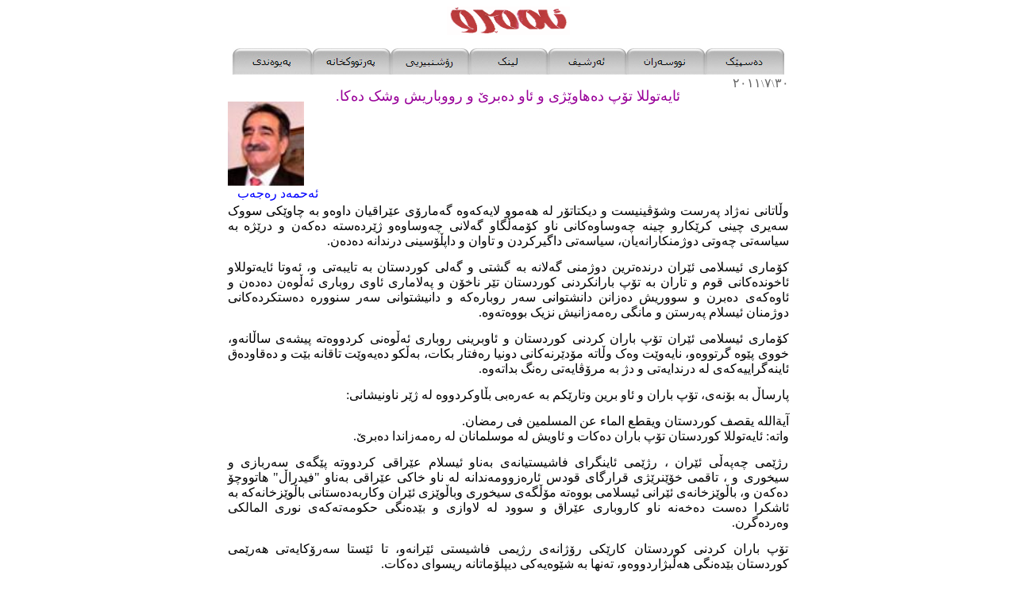

--- FILE ---
content_type: text/html
request_url: https://www.emrro.com/ayetulatop.htm
body_size: 7256
content:
<html>

<head>
<meta http-equiv="Content-Type" content="text/html; charset=windows-1252">
<title>ayetulatop</title>
<meta name="GENERATOR" content="Microsoft FrontPage 6.0">
<meta name="ProgId" content="FrontPage.Editor.Document">
<script language="JavaScript">
<!--
function FP_swapImg() {//v1.0
 var doc=document,args=arguments,elm,n; doc.$imgSwaps=new Array(); for(n=2; n<args.length;
 n+=2) { elm=FP_getObjectByID(args[n]); if(elm) { doc.$imgSwaps[doc.$imgSwaps.length]=elm;
 elm.$src=elm.src; elm.src=args[n+1]; } }
}

function FP_preloadImgs() {//v1.0
 var d=document,a=arguments; if(!d.FP_imgs) d.FP_imgs=new Array();
 for(var i=0; i<a.length; i++) { d.FP_imgs[i]=new Image; d.FP_imgs[i].src=a[i]; }
}

function FP_getObjectByID(id,o) {//v1.0
 var c,el,els,f,m,n; if(!o)o=document; if(o.getElementById) el=o.getElementById(id);
 else if(o.layers) c=o.layers; else if(o.all) el=o.all[id]; if(el) return el;
 if(o.id==id || o.name==id) return o; if(o.childNodes) c=o.childNodes; if(c)
 for(n=0; n<c.length; n++) { el=FP_getObjectByID(id,c[n]); if(el) return el; }
 f=o.forms; if(f) for(n=0; n<f.length; n++) { els=f[n].elements;
 for(m=0; m<els.length; m++){ el=FP_getObjectByID(id,els[n]); if(el) return el; } }
 return null;
}
// -->
</script>
<meta name="Microsoft Theme" content="none, default">
<meta name="Microsoft Border" content="none, default">
</head>

<body onload="FP_preloadImgs(/*url*/'images/button6.jpg', /*url*/'images/button5.jpg', /*url*/'images/button98.jpg', /*url*/'images/button6F.jpg', /*url*/'images/button507.jpg', /*url*/'images/button506.jpg', /*url*/'images/button5E.jpg', /*url*/'images/button5D.jpg', /*url*/'images/button96.jpg', /*url*/'images/button95.jpg', /*url*/'images/button6D.jpg', /*url*/'images/button6C.jpg', /*url*/'images/button22.jpg', /*url*/'images/button21.jpg')" style="text-align: justify">

<p dir="ltr" align="center">
		<font face="Unikurd Jino">
		<img border="0" src="images/image555555.png" width="155" height="36" style="z-index: -1"></font></p>
<div align="center">
	<table border="0" width="56%" id="table45" style="border-collapse: collapse">
		<tr>
			<td align="center">
<p align="center">
<font face="Unikurd Jino">
<a href="contactus.htm">
<img border="0" id="img1" src="images/button4.jpg" height="33" width="100" alt="&#1662;&#1607;&#8204;&#1740;&#1608;&#1607;&#8204;&#1606;&#1583;&#1740;" fp-style="fp-btn: Embossed Tab 5; fp-orig: 0" fp-title="&#1662;&#1607;&#8204;&#1740;&#1608;&#1607;&#8204;&#1606;&#1583;&#1740;" onmouseover="FP_swapImg(1,0,/*id*/'img1',/*url*/'images/button5.jpg')" onmouseout="FP_swapImg(0,0,/*id*/'img1',/*url*/'images/button4.jpg')" onmousedown="FP_swapImg(1,0,/*id*/'img1',/*url*/'images/button6.jpg')" onmouseup="FP_swapImg(0,0,/*id*/'img1',/*url*/'images/button5.jpg')"></a><a href="library.htm"><img border="0" id="img14" src="images/button6E.jpg" height="33" width="99" alt="&#1662;&#1607;&#8204;&#1585;&#1578;&#1608;&#1608;&#1705;&#1582;&#1575;&#1606;&#1607;&#8204;" onmouseover="FP_swapImg(1,0,/*id*/'img14',/*url*/'images/button6F.jpg')" onmouseout="FP_swapImg(0,0,/*id*/'img14',/*url*/'images/button6E.jpg')" onmousedown="FP_swapImg(1,0,/*id*/'img14',/*url*/'images/button98.jpg')" onmouseup="FP_swapImg(0,0,/*id*/'img14',/*url*/'images/button6F.jpg')" fp-style="fp-btn: Embossed Tab 5; fp-orig: 0" fp-title="&#1662;&#1607;&#8204;&#1585;&#1578;&#1608;&#1608;&#1705;&#1582;&#1575;&#1606;&#1607;&#8204;"></a><a href="edebiyuhuneriy.htm"><img border="0" id="img15" src="images/button508.jpg" height="33" width="99" alt="&#1585;&#1734;&#1588;&#1606;&#1576;&#1740;&#1585;&#1740;&#1740;" onmouseover="FP_swapImg(1,0,/*id*/'img15',/*url*/'images/button506.jpg')" onmouseout="FP_swapImg(0,0,/*id*/'img15',/*url*/'images/button508.jpg')" onmousedown="FP_swapImg(1,0,/*id*/'img15',/*url*/'images/button507.jpg')" onmouseup="FP_swapImg(0,0,/*id*/'img15',/*url*/'images/button506.jpg')" fp-style="fp-btn: Embossed Tab 5; fp-orig: 0" fp-title="&#1585;&#1734;&#1588;&#1606;&#1576;&#1740;&#1585;&#1740;&#1740;"></a><a href="links.htm"><img border="0" id="img10" src="images/button5C.jpg" height="33" width="99" alt="&#1604;&#1740;&#1606;&#1705;" onmouseover="FP_swapImg(1,0,/*id*/'img10',/*url*/'images/button5D.jpg')" onmouseout="FP_swapImg(0,0,/*id*/'img10',/*url*/'images/button5C.jpg')" onmousedown="FP_swapImg(1,0,/*id*/'img10',/*url*/'images/button5E.jpg')" onmouseup="FP_swapImg(0,0,/*id*/'img10',/*url*/'images/button5D.jpg')" fp-style="fp-btn: Embossed Tab 5; fp-orig: 0" fp-title="&#1604;&#1740;&#1606;&#1705;"></a><a href="archive.htm"><img border="0" id="img11" src="images/button100.jpg" height="33" width="99" alt="&#1574;&#1607;&#8204;&#1585;&#1588;&#1740;&#1601;" onmouseover="FP_swapImg(1,0,/*id*/'img11',/*url*/'images/button95.jpg')" onmouseout="FP_swapImg(0,0,/*id*/'img11',/*url*/'images/button100.jpg')" onmousedown="FP_swapImg(1,0,/*id*/'img11',/*url*/'images/button96.jpg')" onmouseup="FP_swapImg(0,0,/*id*/'img11',/*url*/'images/button95.jpg')" fp-style="fp-btn: Embossed Tab 5; fp-orig: 0" fp-title="&#1574;&#1607;&#8204;&#1585;&#1588;&#1740;&#1601;"></a><a href="nuseran.htm"><img border="0" id="img13" src="images/button6B1.jpg" height="33" width="99" alt="&#1606;&#1608;&#1608;&#1587;&#1607;&#8204;&#1585;&#1575;&#1606;" onmouseover="FP_swapImg(1,0,/*id*/'img13',/*url*/'images/button6C.jpg')" onmouseout="FP_swapImg(0,0,/*id*/'img13',/*url*/'images/button6B1.jpg')" onmousedown="FP_swapImg(1,0,/*id*/'img13',/*url*/'images/button6D.jpg')" onmouseup="FP_swapImg(0,0,/*id*/'img13',/*url*/'images/button6C.jpg')" fp-style="fp-btn: Embossed Tab 5; fp-orig: 0" fp-title="&#1606;&#1608;&#1608;&#1587;&#1607;&#8204;&#1585;&#1575;&#1606;"></a><a href="index.htm"><img border="0" id="img9" src="images/buttonF2.jpg" height="33" width="100" alt="&#1583;&#1607;&#8204;&#1587;&#1662;&#1742;&#1705;" onmouseover="FP_swapImg(1,0,/*id*/'img9',/*url*/'images/button21.jpg')" onmouseout="FP_swapImg(0,0,/*id*/'img9',/*url*/'images/buttonF2.jpg')" onmousedown="FP_swapImg(1,0,/*id*/'img9',/*url*/'images/button22.jpg')" onmouseup="FP_swapImg(0,0,/*id*/'img9',/*url*/'images/button21.jpg')" fp-style="fp-btn: Embossed Tab 5; fp-orig: 0" fp-title="&#1583;&#1607;&#8204;&#1587;&#1662;&#1742;&#1705;"></a></font></td>
		</tr>
	</table>
	</div>
<div align="center">
	<table border="0" width="56%" dir="rtl" id="table46" style="border-collapse: collapse" cellpadding="0" height="22">
		<tr>
			<td align="center">
			<p dir="RTL" style="direction: rtl; unicode-bidi: embed; margin-bottom:-20px" align="justify">
			<font face="Unikurd Jino" color="#666666">&#1635;&#1632;<span lang="ar-kw"><font size="2">\</font></span>&#1639;<font size="2"><span lang="ar-kw">\</span></font>&#1634;&#1632;&#1633;&#1633;</font></p>
			<p dir="RTL" style="direction: rtl; unicode-bidi: embed; margin-bottom:-20px">
			<font face="Unikurd Jino" size="4" color="#990099">&#1574;&#1575;&#1740;&#1607;&#8204;&#1578;&#1608;&#1604;&#1604;&#1575; &#1578;&#1734;&#1662; &#1583;&#1607;&#8204;&#1607;&#1575;&#1608;&#1742;&#1688;&#1740; 
			&#1608; &#1574;&#1575;&#1608; &#1583;&#1607;&#8204;&#1576;&#1585;&#1742; &#1608; &#1585;&#1608;&#1608;&#1576;&#1575;&#1585;&#1740;&#1588; &#1608;&#1588;&#1705; &#1583;&#1607;&#8204;&#1705;&#1575;.</font></p>
			<p dir="RTL" style="direction: rtl; unicode-bidi: embed; margin-bottom:-31px" align="left">
			<font face="Unikurd Jino">
			<img border="0" src="images/ehmedreceb.jpg" width="96" height="106"><br>
			<font color="#0000FF">&#1574;&#1607;&#8204;&#1581;&#1605;&#1607;&#8204;&#1583; &#1585;&#1607;&#8204;&#1580;&#1607;&#8204;&#1576;<span lang="en-gb">&nbsp;&nbsp;&nbsp;
			</span></font></font></p>
			<p dir="RTL" style="direction: rtl; unicode-bidi: embed; margin-bottom:-20px" align="justify">
			<font face="Unikurd Jino"><br>
			&#1608;&#1717;&#1575;&#1578;&#1575;&#1606;&#1740; &#1606;&#1607;&#8204;&#1688;&#1575;&#1583; &#1662;&#1607;&#8204;&#1585;&#1587;&#1578; &#1608;&#1588;&#1734;&#1700;&#1740;&#1606;&#1740;&#1587;&#1578; &#1608; &#1583;&#1740;&#1705;&#1578;&#1575;&#1578;&#1734;&#1585; &#1604;&#1607;&#8204; &#1607;&#1607;&#8204;&#1605;&#1608;&#1608; &#1604;&#1575;&#1740;&#1607;&#8204;&#1705;&#1607;&#8204;&#1608;&#1607;&#8204; &#1711;&#1607;&#8204;&#1605;&#1575;&#1585;&#1734;&#1740; 
			&#1593;&#1742;&#1585;&#1575;&#1602;&#1740;&#1575;&#1606; &#1583;&#1575;&#1608;&#1607;&#8204;&#1608; &#1576;&#1607;&#8204; &#1670;&#1575;&#1608;&#1742;&#1705;&#1740; &#1587;&#1608;&#1608;&#1705; &#1587;&#1607;&#8204;&#1740;&#1585;&#1740; &#1670;&#1740;&#1606;&#1740; &#1705;&#1585;&#1742;&#1705;&#1575;&#1585;&#1608; &#1670;&#1740;&#1606;&#1607;&#8204; &#1670;&#1607;&#8204;&#1608;&#1587;&#1575;&#1608;&#1607;&#8204;&#1705;&#1575;&#1606;&#1740; 
			&#1606;&#1575;&#1608; &#1705;&#1734;&#1605;&#1607;&#8204;&#1717;&#1711;&#1575;&#1608; &#1711;&#1607;&#8204;&#1604;&#1575;&#1606;&#1740; &#1670;&#1607;&#8204;&#1608;&#1587;&#1575;&#1608;&#1607;&#8204;&#1608; &#1688;&#1742;&#1585;&#1583;&#1607;&#8204;&#1587;&#1578;&#1607;&#8204; &#1583;&#1607;&#8204;&#1705;&#1607;&#8204;&#1606; &#1608; &#1583;&#1585;&#1742;&#1688;&#1607;&#8204; &#1576;&#1607;&#8204; 
			&#1587;&#1740;&#1575;&#1587;&#1607;&#8204;&#1578;&#1740; &#1670;&#1607;&#8204;&#1608;&#1578;&#1740; &#1583;&#1608;&#1688;&#1605;&#1606;&#1705;&#1575;&#1585;&#1575;&#1606;&#1607;&#8204;&#1740;&#1575;&#1606;&#1548; &#1587;&#1740;&#1575;&#1587;&#1607;&#8204;&#1578;&#1740; &#1583;&#1575;&#1711;&#1740;&#1585;&#1705;&#1585;&#1583;&#1606; &#1608; &#1578;&#1575;&#1608;&#1575;&#1606; &#1608; 
			&#1583;&#1575;&#1662;&#1717;&#1734;&#1587;&#1740;&#1606;&#1740; &#1583;&#1585;&#1606;&#1583;&#1575;&#1606;&#1607;&#8204; &#1583;&#1607;&#8204;&#1583;&#1607;&#8204;&#1606;.&#8204;</font></p>
			<p dir="RTL" style="direction: rtl; unicode-bidi: embed; margin-bottom:-20px" align="justify">
			<font face="Unikurd Jino"><br>
			&#1705;&#1734;&#1605;&#1575;&#1585;&#1740; &#1574;&#1740;&#1587;&#1604;&#1575;&#1605;&#1740; &#1574;&#1742;&#1585;&#1575;&#1606; &#1583;&#1585;&#1606;&#1583;&#1607;&#8204;&#1578;&#1585;&#1740;&#1606; &#1583;&#1608;&#1688;&#1605;&#1606;&#1740; &#1711;&#1607;&#8204;&#1604;&#1575;&#1606;&#1607;&#8204; &#1576;&#1607;&#8204; &#1711;&#1588;&#1578;&#1740; &#1608; &#1711;&#1607;&#8204;&#1604;&#1740; 
			&#1705;&#1608;&#1585;&#1583;&#1587;&#1578;&#1575;&#1606; &#1576;&#1607;&#8204; &#1578;&#1575;&#1740;&#1576;&#1607;&#8204;&#1578;&#1740; &#1608;&#1548; &#1574;&#1607;&#8204;&#1608;&#1578;&#1575; &#1574;&#1575;&#1740;&#1607;&#8204;&#1578;&#1608;&#1604;&#1604;&#1575;&#1608; &#1574;&#1575;&#1582;&#1608;&#1606;&#1583;&#1607;&#8204;&#1705;&#1575;&#1606;&#1740; &#1602;&#1608;&#1605; &#1608; &#1578;&#1575;&#1585;&#1575;&#1606; 
			&#1576;&#1607;&#8204; &#1578;&#1734;&#1662; &#1576;&#1575;&#1585;&#1575;&#1606;&#1705;&#1585;&#1583;&#1606;&#1740; &#1705;&#1608;&#1585;&#1583;&#1587;&#1578;&#1575;&#1606; &#1578;&#1742;&#1585; &#1606;&#1575;&#1582;&#1734;&#1606; &#1608; &#1662;&#1607;&#8204;&#1604;&#1575;&#1605;&#1575;&#1585;&#1740; &#1574;&#1575;&#1608;&#1740; &#1585;&#1608;&#1576;&#1575;&#1585;&#1740; &#1574;&#1607;&#8204;&#1717;&#1608;&#1607;&#8204;&#1606; 
			&#1583;&#1607;&#8204;&#1583;&#1607;&#8204;&#1606; &#1608; &#1574;&#1575;&#1608;&#1607;&#8204;&#1705;&#1607;&#8204;&#1740; &#1583;&#1607;&#8204;&#1576;&#1585;&#1606; &#1608; &#1587;&#1608;&#1608;&#1585;&#1740;&#1588; &#1583;&#1607;&#8204;&#1586;&#1575;&#1606;&#1606; &#1583;&#1575;&#1606;&#1588;&#1578;&#1608;&#1575;&#1606;&#1740; &#1587;&#1607;&#8204;&#1585; &#1585;&#1608;&#1576;&#1575;&#1585;&#1607;&#8204;&#1705;&#1607; 
			&#1608; &#1583;&#1575;&#1606;&#1740;&#1588;&#1578;&#1608;&#1575;&#1606;&#1740; &#1587;&#1607;&#8204;&#1585; &#1587;&#1606;&#1608;&#1608;&#1585;&#1607;&#8204; &#1583;&#1607;&#8204;&#1587;&#1578;&#1705;&#1585;&#1583;&#1607;&#8204;&#1705;&#1575;&#1606;&#1740; &#1583;&#1608;&#1688;&#1605;&#1606;&#1575;&#1606;&#8204; &#1574;&#1740;&#1587;&#1604;&#1575;&#1605; &#1662;&#1607;&#8204;&#1585;&#1587;&#1578;&#1606; &#1608; 
			&#1605;&#1575;&#1606;&#1711;&#1740; &#1585;&#1607;&#8204;&#1605;&#1607;&#8204;&#1586;&#1575;&#1606;&#1740;&#1588; &#1606;&#1586;&#1740;&#1705; &#1576;&#1608;&#1608;&#1607;&#8204;&#1578;&#1607;&#8204;&#1608;&#1607;&#8204;.</font></p>
			<p dir="RTL" style="direction: rtl; unicode-bidi: embed; margin-bottom:-20px" align="justify">
			<font face="Unikurd Jino"><br>
			&#1705;&#1734;&#1605;&#1575;&#1585;&#1740; &#1574;&#1740;&#1587;&#1604;&#1575;&#1605;&#1740; &#1574;&#1742;&#1585;&#1575;&#1606; &#1578;&#1734;&#1662; &#1576;&#1575;&#1585;&#1575;&#1606; &#1705;&#1585;&#1583;&#1606;&#1740; &#1705;&#1608;&#1585;&#1583;&#1587;&#1578;&#1575;&#1606; &#1608; &#1574;&#1575;&#1608;&#1576;&#1585;&#1740;&#1606;&#1740; &#1585;&#1608;&#1576;&#1575;&#1585;&#1740; &#1574;&#1607;&#8204;&#1717;&#1608;&#1607;&#8204;&#1606;&#1740; 
			&#1705;&#1585;&#1583;&#1608;&#1608;&#1607;&#8204;&#1578;&#1607;&#8204; &#1662;&#1740;&#1588;&#1607;&#8204;&#1740; &#1587;&#1575;&#1717;&#1575;&#1606;&#1607;&#8204;&#1608;&#1548; &#1582;&#1608;&#1608;&#1740; &#1662;&#1742;&#1608;&#1607;&#8204; &#1711;&#1585;&#1578;&#1608;&#1608;&#1607;&#8204;&#1608;&#1548; &#1606;&#1575;&#1740;&#1607;&#8204;&#1608;&#1742;&#1578; &#1608;&#1607;&#8204;&#1705; &#1608;&#1717;&#1575;&#1578;&#1607;&#8204; 
			&#1605;&#1734;&#1583;&#1742;&#1585;&#1606;&#1607;&#8204;&#1705;&#1575;&#1606;&#1740; &#1583;&#1608;&#1606;&#1740;&#1575; &#1585;&#1607;&#8204;&#1601;&#1578;&#1575;&#1585; &#1576;&#1705;&#1575;&#1578;&#1548; &#1576;&#1607;&#8204;&#1717;&#1705;&#1608; &#1583;&#1607;&#8204;&#1740;&#1607;&#8204;&#1608;&#1742;&#1578; &#1578;&#1575;&#1602;&#1575;&#1606;&#1607;&#8204; &#1576;&#1742;&#1578; &#1608; &#1583;&#1607;&#8204;&#1602;&#1575;&#1608;&#1583;&#1607;&#8204;&#1602; 
			&#1574;&#1575;&#1740;&#1606;&#1607;&#8204;&#1711;&#1585;&#1575;&#1740;&#1740;&#1607;&#8204;&#1705;&#1607;&#8204;&#1740; &#1604;&#1607;&#8204; &#1583;&#1585;&#1606;&#1583;&#1575;&#1740;&#1607;&#8204;&#1578;&#1740; &#1608; &#1583;&#1688; &#1576;&#1607;&#8204; &#1605;&#1585;&#1734;&#1700;&#1575;&#1740;&#1607;&#8204;&#1578;&#1740; &#1585;&#1607;&#8204;&#1606;&#1711; &#1576;&#1583;&#1575;&#1578;&#1607;&#8204;&#1608;&#1607;&#8204;.</font></p>
			<p dir="RTL" style="direction: rtl; unicode-bidi: embed; margin-bottom:-20px" align="justify">
			<font face="Unikurd Jino"><br>
			&#1662;&#1575;&#1585;&#1587;&#1575;&#1717; &#1576;&#1607;&#8204; &#1576;&#1734;&#1606;&#1607;&#8204;&#1740;&#1548; &#1578;&#1734;&#1662; &#1576;&#1575;&#1585;&#1575;&#1606; &#1608; &#1574;&#1575;&#1608; &#1576;&#1585;&#1740;&#1606; &#1608;&#1578;&#1575;&#1585;&#1742;&#1705;&#1605; &#1576;&#1607;&#8204; &#1593;&#1607;&#8204;&#1585;&#1607;&#8204;&#1576;&#1740; 
			&#1576;&#1717;&#1575;&#1608;&#1705;&#1585;&#1583;&#1608;&#1608;&#1607;&#8204; &#1604;&#1607; &#1688;&#1742;&#1585; &#1606;&#1575;&#1608;&#1606;&#1740;&#1588;&#1575;&#1606;&#1740;:</font></p>
			<p dir="RTL" style="direction: rtl; unicode-bidi: embed; margin-bottom:-20px" align="justify">
			<font face="Unikurd Jino"><br>
			&#1570;&#1740;&#1577;&#1575;&#1604;&#1604;&#1607; &#1740;&#1602;&#1589;&#1601; &#1705;&#1608;&#1585;&#1583;&#1587;&#1578;&#1575;&#1606; &#1608;&#1740;&#1602;&#1591;&#1593; &#1575;&#1604;&#1605;&#1575;&#1569; &#1593;&#1606; &#1575;&#1604;&#1605;&#1587;&#1604;&#1605;&#1740;&#1606; &#1601;&#1740; &#1585;&#1605;&#1590;&#1575;&#1606;.<br>
			&#1608;&#1575;&#1578;&#1607;&#8204;: &#1574;&#1575;&#1740;&#1607;&#8204;&#1578;&#1608;&#1604;&#1604;&#1575; &#1705;&#1608;&#1585;&#1583;&#1587;&#1578;&#1575;&#1606; &#1578;&#1734;&#1662; &#1576;&#1575;&#1585;&#1575;&#1606; &#1583;&#1607;&#8204;&#1705;&#1575;&#1578; &#1608; &#1574;&#1575;&#1608;&#1740;&#1588; &#1604;&#1607;&#8204; &#1605;&#1608;&#1587;&#1604;&#1605;&#1575;&#1606;&#1575;&#1606; &#1604;&#1607;&#8204; 
			&#1585;&#1607;&#8204;&#1605;&#1607;&#8204;&#1586;&#1575;&#1606;&#1583;&#1575; &#1583;&#1607;&#8204;&#1576;&#1585;&#1742;.</font></p>
			<p dir="RTL" style="direction: rtl; unicode-bidi: embed; margin-bottom:-20px" align="justify">
			<font face="Unikurd Jino"><br>
			&#1585;&#1688;&#1742;&#1605;&#1740; &#1670;&#1607;&#8204;&#1662;&#1607;&#8204;&#1717;&#1740; &#1574;&#1742;&#1585;&#1575;&#1606; &#1548; &#1585;&#1688;&#1742;&#1605;&#1740; &#1574;&#1575;&#1740;&#1606;&#1711;&#1585;&#1575;&#1740; &#1601;&#1575;&#1588;&#1740;&#1587;&#1578;&#1740;&#1575;&#1606;&#1607;&#8204;&#1740; &#1576;&#1607;&#8204;&#1606;&#1575;&#1608; &#1574;&#1740;&#1587;&#1604;&#1575;&#1605; 
			&#1593;&#1742;&#1585;&#1575;&#1602;&#1740; &#1705;&#1585;&#1583;&#1608;&#1608;&#1578;&#1607;&#8204; &#1662;&#1742;&#1711;&#1607;&#8204;&#1740; &#1587;&#1607;&#8204;&#1585;&#1576;&#1575;&#1586;&#1740; &#1608; &#1587;&#1740;&#1582;&#1608;&#1585;&#1740; &#1608; &#1548; &#1578;&#1575;&#1602;&#1605;&#1740; &#1582;&#1734;&#1742;&#1606;&#1585;&#1742;&#1688;&#1740; &#1602;&#1585;&#1575;&#1585;&#1711;&#1575;&#1740; 
			&#1602;&#1608;&#1583;&#1587; &#1574;&#1575;&#1585;&#1607;&#8204;&#1586;&#1608;&#1608;&#1605;&#1607;&#8204;&#1606;&#1583;&#1575;&#1606;&#1607;&#8204; &#1604;&#1607;&#8204; &#1606;&#1575;&#1608; &#1582;&#1575;&#1705;&#1740; &#1593;&#1742;&#1585;&#1575;&#1602;&#1740; &#1576;&#1607;&#8204;&#1606;&#1575;&#1608; &quot;&#1601;&#1740;&#1583;&#1585;&#1575;&#1717;&quot; &#1607;&#1575;&#1578;&#1608;&#1608;&#1670;&#1734; 
			&#1583;&#1607;&#8204;&#1705;&#1607;&#8204;&#1606; &#1608;&#1548; &#1576;&#1575;&#1717;&#1608;&#1742;&#1586;&#1582;&#1575;&#1606;&#1607;&#8204;&#1740; &#1574;&#1742;&#1585;&#1575;&#1606;&#1740; &#1574;&#1740;&#1587;&#1604;&#1575;&#1605;&#1740; &#1576;&#1608;&#1608;&#1607;&#8204;&#1578;&#1607;&#8204; &#1605;&#1734;&#1717;&#1711;&#1607;&#8204;&#1740; &#1587;&#1740;&#1582;&#1608;&#1585;&#1740; 
			&#1608;&#1576;&#1575;&#1717;&#1608;&#1742;&#1586;&#1740; &#1574;&#1742;&#1585;&#1575;&#1606; &#1608;&#1705;&#1575;&#1585;&#1576;&#1607;&#8204;&#1583;&#1607;&#8204;&#1587;&#1578;&#1575;&#1606;&#1740; &#1576;&#1575;&#1717;&#1608;&#1742;&#1586;&#1582;&#1575;&#1606;&#1607;&#8204;&#1705;&#1607;&#8204; &#1576;&#1607;&#8204; &#1574;&#1575;&#1588;&#1705;&#1585;&#1575; &#1583;&#1607;&#8204;&#1587;&#1578; &#1583;&#1607;&#8204;&#1582;&#1607;&#8204;&#1606;&#1607; 
			&#1606;&#1575;&#1608;&#8204; &#1705;&#1575;&#1585;&#1608;&#1576;&#1575;&#1585;&#1740; &#1593;&#1742;&#1585;&#1575;&#1602; &#1608; &#1587;&#1608;&#1608;&#1583; &#1604;&#1607;&#8204; &#1604;&#1575;&#1608;&#1575;&#1586;&#1740; &#1608; &#1576;&#1742;&#1583;&#1607;&#8204;&#1606;&#1711;&#1740; &#1581;&#1705;&#1608;&#1605;&#1607;&#8204;&#1578;&#1607;&#8204;&#1705;&#1607;&#8204;&#1740; &#1606;&#1608;&#1585;&#1740; 
			&#1575;&#1604;&#1605;&#1575;&#1604;&#1705;&#1740; &#1608;&#1607;&#8204;&#1585;&#1583;&#1607;&#8204;&#1711;&#1585;&#1606;.</font></p>
			<p dir="RTL" style="direction: rtl; unicode-bidi: embed; margin-bottom:-20px" align="justify">
			<font face="Unikurd Jino"><br>
			&#1578;&#1734;&#1662; &#1576;&#1575;&#1585;&#1575;&#1606; &#1705;&#1585;&#1583;&#1606;&#1740; &#1705;&#1608;&#1585;&#1583;&#1587;&#1578;&#1575;&#1606; &#1705;&#1575;&#1585;&#1742;&#1705;&#1740; &#1585;&#1734;&#1688;&#1575;&#1606;&#1607;&#8204;&#1740; &#1585;&#1688;&#1740;&#1605;&#1740; &#1601;&#1575;&#1588;&#1740;&#1587;&#1578;&#1740; &#1574;&#1742;&#1585;&#1575;&#1606;&#1607;&#8204;&#1608;&#1548; &#1578;&#1575; 
			&#1574;&#1742;&#1587;&#1578;&#1575; &#1587;&#1607;&#8204;&#1585;&#1734;&#1705;&#1575;&#1740;&#1607;&#8204;&#1578;&#1740; &#1607;&#1607;&#8204;&#1585;&#1742;&#1605;&#1740; &#1705;&#1608;&#1585;&#1583;&#1587;&#1578;&#1575;&#1606; &#1576;&#1742;&#1583;&#1607;&#8204;&#1606;&#1711;&#1740; &#1607;&#1607;&#8204;&#1717;&#1576;&#1688;&#1575;&#1585;&#1583;&#1608;&#1608;&#1607;&#8204;&#1608;&#1548; &#1578;&#1607;&#8204;&#1606;&#1607;&#1575; 
			&#1576;&#1607;&#8204; &#1588;&#1742;&#1608;&#1607;&#8204;&#1740;&#1607;&#8204;&#1705;&#1740; &#1583;&#1740;&#1662;&#1604;&#1734;&#1605;&#1575;&#1578;&#1575;&#1606;&#1607;&#8204; &#1585;&#1740;&#1587;&#1608;&#1575;&#1740; &#1583;&#1607;&#8204;&#1705;&#1575;&#1578;.</font></p>
			<p dir="RTL" style="direction: rtl; unicode-bidi: embed; margin-bottom:-20px" align="justify">
			<font face="Unikurd Jino"><br>
			&#1585;&#1688;&#1740;&#1605;&#1740; &#1582;&#1734;&#1742;&#1606;&#1585;&#1742;&#1688;&#1740; &#1574;&#1742;&#1585;&#1575;&#1606;&#1740; &#1574;&#1740;&#1587;&#1604;&#1575;&#1605;&#1740; &#1608;&#1607;&#8204;&#1705; &#1607;&#1607;&#8204;&#1605;&#1608;&#1608; &#1585;&#1688;&#1742;&#1605;&#1607;&#8204; &#1582;&#1734;&#1740;&#1606;&#1585;&#1742;&#1688;&#1607;&#8204;&#1705;&#1575;&#1606;&#1548; 
			&#1585;&#1688;&#1742;&#1605;&#1742;&#1705;&#1740; &#1583;&#1585;&#1734;&#1586;&#1606;&#1607;&#8204;&#1608; &#1586;&#1734;&#1585; &#1705;&#1607;&#8204;&#1585;&#1607;&#8204;&#1578; &#1662;&#1607;&#8204;&#1606;&#1575; &#1583;&#1607;&#8204;&#1576;&#1575;&#1578;&#1607;&#8204; &#1576;&#1607;&#8204;&#1585; &#1583;&#1734;&#1586;&#1740;&#1606;&#1607;&#8204;&#1608;&#1607;&#8204;&#1740; &#1576;&#1608;&#1575;&#1585;&#1742;&#1705; 
			&#1585;&#1740;&#1711;&#1575; &#1582;&#1734;&#1588;&#1705;&#1607;&#8204;&#1585; &#1576;&#1742;&#1578; &#1576;&#1734; &#1607;&#1742;&#1585;&#1588;&#1740; &#1587;&#1607;&#8204;&#1585;&#1576;&#1575;&#1586;&#1740;&#1548; &#1580;&#1575;&#1585;&#1742;&#1705; &#1576;&#1607;&#8204;&#1606;&#1575;&#1608;&#1740; &#1585;&#1575;&#1608;&#1606;&#1575;&#1606;&#1740; &#1583;&#1734;&#1688;&#1605;&#1606;&#1575;&#1606;&#1740; 
			&#1587;&#1607;&#8204;&#1585; &#1587;&#1606;&#1608;&#1608;&#1585; &#1711;&#1608;&#1575;&#1740;&#1607;&#8204; &#1583;&#1575;&#1717;&#1583;&#1607;&#8204;&#1740; &#1662;&#1742;&#1588;&#1605;&#1607;&#8204;&#1585;&#1711;&#1607;&#8204;&#1740; &#1581;&#1586;&#1576;&#1607;&#8204; &#1740;&#1575;&#1582;&#1740;&#1576;&#1608;&#1608;&#1607;&#8204;&#1705;&#1575;&#1606; &#1583;&#1607;&#8204;&#1583;&#1607;&#8204;&#1606; &#1608;&#1548; 
			&#1580;&#1575;&#1585;&#1742;&#1705;&#1740; &#1578;&#1585; &#1576;&#1607;&#8204; &#1585;&#1575;&#1588;&#1705;&#1575;&#1608;&#1740; &#1583;&#1607;&#8204;&#1717;&#1742;&#1606; &#1607;&#1742;&#1586;&#1607;&#8204;&#1705;&#1575;&#1606;&#1740; {&#1662;&#1688;&#1575;&#1705;} &#1605;&#1607;&#8204;&#1578;&#1585;&#1587;&#1740;&#1575;&#1606; &#1583;&#1585;&#1608;&#1587;&#1578; &#1705;&#1585;&#1583;&#1608;&#1608;&#1607;&#8204;&#1608; 
			&#1585;&#1575;&#1608;&#1740;&#1575;&#1606; &#1583;&#1607;&#8204;&#1606;&#1742;&#1606;.</font></p>
			<p dir="RTL" style="direction: rtl; unicode-bidi: embed; margin-bottom:-20px" align="justify">
			<font face="Unikurd Jino"><br>
			&#1585;&#1688;&#1740;&#1605;&#1740; &#1574;&#1575;&#1740;&#1606;&#1711;&#1585;&#1575;&#1740; &#1574;&#1742;&#1585;&#1575;&#1606;&#1740; &#1574;&#1740;&#1587;&#1604;&#1575;&#1605;&#1740; &#1585;&#1608;&#1608;&#1585;&#1607;&#8204;&#1588; &#1578;&#1575; &#1574;&#1742;&#1587;&#1578;&#1575; &#1606;&#1607;&#8204;&#1740;&#1578;&#1608;&#1575;&#1606;&#1740;&#1608;&#1607;&#8204; &#1576;&#1607;&#8204;&#1585;&#1606;&#1711;&#1575;&#1585;&#1740; 
			&#1711;&#1607;&#8204;&#1604;&#1740; &#1705;&#1608;&#1585;&#1583; &#1576;&#1576;&#1742;&#1578;&#1607;&#8204;&#1608;&#1607;&#8204;&#1608;&#1548; &#1602;&#1607;&#8204;&#1578; &#1606;&#1575;&#1578;&#1608;&#1575;&#1606;&#1742;&#1578; &#1587;&#1607;&#8204;&#1585;&#1705;&#1607;&#8204;&#1608;&#1578;&#1606; &#1576;&#1607;&#8204;&#1583;&#1740; &#1576;&#1742;&#1606;&#1742;&#1578; &#1587;&#1607;&#8204;&#1585;&#1607;&#8204;&#1585;&#1575;&#1740; 
			&#1711;&#1585;&#1578;&#1606; &#1608; &#1705;&#1608;&#1588;&#1578;&#1606; &#1608; &#1604;&#1607;&#8204; &#1587;&#1742;&#1583;&#1575;&#1585;&#1607;&#8204;&#1583;&#1575;&#1606;&#1740; &#1585;&#1734;&#1717;&#1607;&#8204;&#1705;&#1575;&#1606;&#1740; &#1711;&#1607;&#8204;&#1604;&#1607;&#8204;&#1705;&#1607;&#8204;&#1605;&#1575;&#1606; &#1608;&#1548; &#1574;&#1607;&#8204;&#1605; &#1607;&#1575;&#1588;&#1607;&#8204;&#1608;&#1607;&#1608;&#1588;&#1607;&#8204;&#1740;&#1607;&#8204;&#1740; 
			&#1574;&#1575;&#1740;&#1607;&#8204;&#1578;&#1608;&#1604;&#1604;&#1575;&#1608; &#1574;&#1575;&#1582;&#1608;&#1606;&#1583;&#1607;&#8204;&#1705;&#1575;&#1606; &#1608;&#1578;&#1734;&#1662; &#1576;&#1575;&#1585;&#1575;&#1606; &#1705;&#1585;&#1583;&#1606;&#1740; &#1583;&#1742;&#1607;&#1575;&#1578;&#1740; &#1705;&#1608;&#1585;&#1583;&#1587;&#1578;&#1575;&#1606; &#1608; &#1574;&#1575;&#1608; &#1576;&#1585;&#1740;&#1606;&#1740; 
			&#1585;&#1608;&#1576;&#1575;&#1585;&#1740; &#1574;&#1607;&#8204;&#1717;&#1608;&#1607;&#8204;&#1606; &#1604;&#1607;&#8204; &#1662;&#1740;&#1606;&#1575;&#1608; &#1574;&#1607;&#8204;&#1608;&#1607;&#8204;&#1740;&#1607;&#8204; &#1605;&#1607;&#8204;&#1576;&#1607;&#8204;&#1587;&#1578;&#1607;&#8204;&#1705;&#1575;&#1606;&#1740; &#1604;&#1607;&#8204; &#1593;&#1740;&#1585;&#1575;&#1602;&#1583;&#1575; 
			&#1576;&#1662;&#1742;&#1705;&#1742;&#1578; &#1608; &#1576;&#1670;&#1607;&#8204;&#1587;&#1662;&#1742;&#1578; &#1608;&#1548; &#1604;&#1607;&#8204; &#1585;&#1740;&#1740; &#1574;&#1607;&#8204;&#1605; &#1601;&#1588;&#1575;&#1585;&#1607;&#8204; &#1576;&#1578;&#1608;&#1575;&#1606;&#1742;&#1578; &#1670;&#1575;&#1608;&#1578;&#1585;&#1587;&#1742;&#1606;&#1740; &#1606;&#1607;&#8204;&#1740;&#1575;&#1585;&#1607;&#8204;&#1705;&#1575;&#1606;&#1740; 
			&#1576;&#1705;&#1575;&#1578;.</font></p>
			<p dir="RTL" style="direction: rtl; unicode-bidi: embed; margin-bottom:-20px" align="justify">
			<font face="Unikurd Jino"><br>
			&#1587;&#1607;&#8204;&#1585;&#1734;&#1705;&#1740; &#1607;&#1607;&#8204;&#1585;&#1742;&#1605;&#1740; &#1705;&#1608;&#1585;&#1583;&#1587;&#1578;&#1575;&#1606; &#1576;&#1607;&#8204;&#1585;&#1742;&#1586; &#1605;&#1607;&#8204;&#1587;&#1593;&#1608;&#1583; &#1576;&#1575;&#1585;&#1586;&#1575;&#1606;&#1740; &#1574;&#1607;&#8204;&#1608; &#1705;&#1585;&#1583;&#1607;&#8204;&#1608;&#1575;&#1606;&#1607;&#8204; 
			&#1585;&#1740;&#1587;&#1608;&#1575; &#1583;&#1607;&#8204;&#1705;&#1575;&#1578; &#1608; &#1607;&#1575;&#1608;&#1705;&#1575;&#1578; &#1583;&#1607;&#8204;&#1717;&#1742;&#1578; &#1574;&#1607;&#8204;&#1608; &#1580;&#1734;&#1585;&#1607;&#8204; &#1607;&#1742;&#1585;&#1588;&#1575;&#1606;&#1607;&#8204; &#1705;&#1575;&#1585; &#1583;&#1607;&#8204;&#1705;&#1575;&#1578;&#1607;&#8204; &#1587;&#1607;&#8204;&#1585; 
			&#1662;&#1607;&#8204;&#1740;&#1608;&#1607;&#8204;&#1606;&#1583;&#1740; &#1583;&#1608;&#1608;&#1602;&#1734;&#1717;&#1740; &#1705;&#1608;&#1585;&#1583;&#1587;&#1578;&#1575;&#1606; &#1608; &#1574;&#1742;&#1585;&#1575;&#1606; &#1608;&#1548; &#1576;&#1734;&#1740;&#1607;&#8204; &#1583;&#1607;&#8204;&#1576;&#1742;&#1578; &#1604;&#1607;&#8204; &#1585;&#1742;&#1740; &#1711;&#1601;&#1578;&#1608;&#1711;&#1734;&#1740; 
			&#1606;&#1742;&#1608;&#1575;&#1606; &#1607;&#1607;&#8204;&#1585;&#1583;&#1608;&#1608;&#1604;&#1575; &#1670;&#1575;&#1585;&#1607;&#8204;&#1587;&#1607;&#8204;&#1585; &#1576;&#1705;&#1585;&#1742;&#1578; &#1548; &#1576;&#1607;&#8204;&#1717;&#1575;&#1605; &#1574;&#1575;&#1740;&#1607;&#8204;&#1578;&#1608;&#1604;&#1604;&#1575;&#1608; &#1574;&#1575;&#1582;&#1608;&#1606;&#1583;&#1607;&#8204;&#1705;&#1575;&#1606;&#1740; 
			&#1585;&#1688;&#1742;&#1605;&#1742; &#1574;&#1740;&#1587;&#1604;&#1575;&#1605;&#1740; &#1574;&#1742;&#1585;&#1575;&#1606; &#1576;&#1607;&#8204; &#1607;&#1740;&#1670; &#1580;&#1734;&#1585;&#1742;&#1705; &#1574;&#1575;&#1605;&#1575;&#1583;&#1607;&#8204; &#1606;&#1740;&#1606;&#8204; &#1711;&#1734;&#1742; &#1576;&#1583;&#1606;&#1607;&#8204;&#8204; &#1711;&#1601;&#1578;&#1608;&#1711;&#1734; &#1604;&#1607;&#8204; 
			&#1711;&#1607;&#8204;&#1717;&#8204; &#1576;&#1607;&#8204;&#1585;&#1662;&#1585;&#1587;&#1575;&#1606;&#1740; &#1705;&#1608;&#1585;&#1583;&#1587;&#1578;&#1575;&#1606; &#1548; &#1670;&#1608;&#1606;&#1705;&#1607;&#8204; &#1574;&#1607;&#8204;&#1608;&#1575;&#1606; &#1582;&#1734;&#1740;&#1575;&#1606; &#1576;&#1607;&#8204; &#1582;&#1575;&#1608;&#1607;&#8204;&#1606;&#1740; &#1607;&#1742;&#1586;&#1608; 
			&#1601;&#1585;&#1734;&#1705;&#1607;&#8204;&#1608; &#1578;&#1575;&#1606;&#1705; &#1608; &#1578;&#1734;&#1662; &#1583;&#1607;&#8204;&#1586;&#1575;&#1606;&#1606; &#1608; &#1548; &#1711;&#1734;&#1742; &#1606;&#1575;&#1583;&#1607;&#8204;&#1606;&#1607;&#8204; &#1574;&#1607;&#8204;&#1605;&#1585;&#1740;&#1705;&#1575;&#1608; &#1608;&#1717;&#1575;&#1578;&#1575;&#1606;&#1740; 
			&#1585;&#1734;&#1688;&#1574;&#1575;&#1608;&#1575;&#1608;&#1548; &#1574;&#1607;&#8204;&#1740; &#1670;&#1734;&#1606; &#1670;&#1734;&#1606;&#1740; &#1711;&#1734;&#1742; &#1576;&#1583;&#1607;&#8204;&#1606;&#1607;&#8204; &#1705;&#1608;&#1585;&#1583;&#1608;&#1548; &#1574;&#1607;&#8204;&#1608;&#1575;&#1606; &#1606;&#1740;&#1575;&#1586;&#1740;&#1575;&#1606; &#1608;&#1575;&#1740;&#1607;&#8204; &#1576;&#1607;&#8204; 
			&#1670;&#1607;&#8204;&#1705;&#1740; &#1574;&#1607;&#8204;&#1578;&#1734;&#1605;&#1740; &#1576;&#1607;&#8204;&#1585;&#1576;&#1607;&#8204;&#1585;&#1607;&#8204;&#1705;&#1575;&#1606;&#1740; &#1608;&#1717;&#1575;&#1578;&#1575;&#1606; &#1576;&#1576;&#1606;&#1607;&#8204;&#1608;&#1607;&#8204;.</font></p>
			<p dir="RTL" style="direction: rtl; unicode-bidi: embed; margin-bottom:-20px" align="justify">
			<font face="Unikurd Jino"><br>
			&#1585;&#1688;&#1742;&#1605;&#1742; &#1574;&#1742;&#1585;&#1575;&#1606;&#1740; &#1574;&#1740;&#1587;&#1604;&#1575;&#1605;&#1740; &#1601;&#1575;&#1588;&#1740;&#1587;&#1578; &#1585;&#1734;&#1688;&#1575;&#1606;&#1607;&#8204; &#1578;&#1734;&#1662; &#1576;&#1575;&#1585;&#1575;&#1606;&#1740; &#1583;&#1742;&#1607;&#1575;&#1578;&#1607;&#8204;&#1705;&#1575;&#1606;&#1740; &#1705;&#1608;&#1585;&#1583;&#1587;&#1578;&#1575;&#1606; 
			&#1583;&#1607;&#8204;&#1705;&#1607;&#8204;&#1606; &#1608; &#1581;&#1705;&#1608;&#1605;&#1607;&#8204;&#1578;&#1740; &quot;&#1593;&#1742;&#1585;&#1575;&#1602;&#1740; &#1601;&#1740;&#1583;&#1585;&#1575;&#1717;&quot; &#1576;&#1742;&#1583;&#1607;&#8204;&#1606;&#1711;&#1607;&#8204; &#1608; &#1548; &#1574;&#1607;&#8204;&#1608;&#1607;&#8204;&#1740; &#1587;&#1607;&#8204;&#1740;&#1585;&#1607;&#8204; 
			&quot;&#1574;&#1607;&#8204;&#1606;&#1580;&#1608;&#1605;&#1607;&#8204;&#1606;&#1740; &#1606;&#1734;&#1742;&#1606;&#1607;&#8204;&#1585;&#1575;&#1606;&#1740; &#1593;&#1742;&#1585;&#1575;&#1602;&quot; &#1578;&#1575;&#1586;&#1607;&#8204; &#1582;&#1607;&#8204;&#1585;&#1740;&#1705;&#1607;&#8204; &#1588;&#1575;&#1606;&#1583;&#1742;&#1705; &#1576;&#1606;&#1742;&#1585;&#1740;&#1578;&#1607;&#8204; 
			&#1705;&#1608;&#1585;&#1583;&#1587;&#1578;&#1575;&#1606; &#1576;&#1734; &#1586;&#1575;&#1606;&#1740;&#1575;&#1585;&#1740; &#1705;&#1734;&#1705;&#1585;&#1583;&#1606;&#1607;&#8204;&#1608;&#1607;&#8204;&#1608; &#1548; &#1583;&#1740;&#1575;&#1585;&#1607;&#8204; &#1606;&#1734;&#1742;&#1606;&#1607;&#8204;&#1585;&#1575;&#1606;&#1740; &#1574;&#1607;&#8204;&#1606;&#1580;&#1608;&#1605;&#1607;&#8204;&#1606; &#1604;&#1607;&#8204; 
			&#1711;&#1734;&#1742; &#1711;&#1575; &#1576;&#1734;&#1585;&#1583;&#1575; &#1606;&#1608;&#1587;&#1578;&#1608;&#1608;&#1606; &#1608;&#1548; &#1587;&#1607;&#8204;&#1576;&#1575;&#1585;&#1607;&#8204;&#1578; &#1576;&#1607;&#8204;&#1605; &#1576;&#1575;&#1585;&#1608;&#1583;&#1734;&#1582;&#1607;&#8204; &#1578;&#1575;&#1602;&#1608;&#1578;&#1607;&#8204;&#1585;&#1575; &#1606;&#1734;&#1742;&#1606;&#1607;&#8204;&#1585;&#1607;&#8204; 
			&#1705;&#1608;&#1585;&#1583;&#1607;&#8204;&#1705;&#1575;&#1606;&#1740; &#1574;&#1607;&#8204;&#1606;&#1580;&#1608;&#1605;&#1607;&#8204;&#1606;&#1740; &#1593;&#1742;&#1585;&#1575;&#1602; &#1583;&#1742;&#1606;&#1607;&#8204;&#1711;&#1734;&#1608; &#1662;&#1607;&#8204;&#1585;&#1734;&#1578;&#1742;&#1587;&#1578;&#1740; &#1582;&#1734;&#1740;&#1575;&#1606; &#1576;&#1607;&#8204;&#1585;&#1575;&#1605;&#1576;&#1607;&#8204;&#1585; 
			&#1705;&#1585;&#1583;&#1607;&#8204;&#1608;&#1607;&#8204;&#1705;&#1575;&#1606;&#1740; &#1587;&#1608;&#1662;&#1575;&#1705;&#1607;&#8204;&#1740; &#1574;&#1575;&#1740;&#1607;&#8204;&#1578;&#1608;&#1604;&#1604;&#1575; &#1593;&#1607;&#8204;&#1604;&#1740; &#1582;&#1575;&#1605;&#1606;&#1607;&#8204;&#1740;&#1740; &#1608; &#1574;&#1607;&#8204;&#1581;&#1605;&#1607;&#8204;&#1583;&#1740; &#1606;&#1688;&#1575;&#1583;&#1740; &#1587;&#1607;&#8204;&#1585;&#1705;&#1734;&#1605;&#1575;&#1585; 
			&#1583;&#1607;&#8204;&#1582;&#1607;&#8204;&#1606;&#1607;&#8204; &#1585;&#1608;&#1608; &#1585;&#1740;&#1587;&#1608;&#1575;&#1740; &#1583;&#1607;&#8204;&#1705;&#1607;&#8204;&#1606;.</font></p>
			<p dir="RTL" style="direction: rtl; unicode-bidi: embed; margin-bottom:-20px" align="justify">
			<font face="Unikurd Jino"><br>
			&#1585;&#1607;&#8204;&#1601;&#1578;&#1575;&#1585;&#1608; &#1705;&#1585;&#1583;&#1607;&#8204;&#1608;&#1607;&#8204;&#1705;&#1575;&#1606;&#1740; &#1705;&#1575;&#1585;&#1576;&#1607;&#8204;&#1583;&#1607;&#8204;&#1587;&#1578;&#1575;&#1606;&#1740; &#1585;&#1688;&#1742;&#1605;&#1740; &#1578;&#1734;&#1602;&#1742;&#1606;&#1607;&#8204;&#1585;&#1740; &#1574;&#1742;&#1585;&#1575;&#1606;&#1740; &#1574;&#1740;&#1587;&#1604;&#1575;&#1605;&#1740; 
			&#1607;&#1607;&#8204;&#1608;&#1717;&#1583;&#1575;&#1606;&#1607;&#8204; &#1576;&#1734; &#1604;&#1607;&#8204;&#1606;&#1575;&#1608;&#1576;&#1585;&#1583;&#1606;&#1740; &#1574;&#1607;&#8204;&#1586;&#1605;&#1608;&#1606;&#1740; &#1705;&#1608;&#1585;&#1583;&#1587;&#1578;&#1575;&#1606; &#1608; &#1583;&#1607;&#8204;&#1587;&#1578;&#1705;&#1607;&#8204;&#1608;&#1578;&#1607;&#8204;&#1705;&#1575;&#1606;&#1740; &#1711;&#1607;&#8204;&#1604;&#1740; 
			&#1705;&#1608;&#1585;&#1583;&#1740; &#1705;&#1734;&#1717;&#1606;&#1607;&#8204;&#1583;&#1607;&#8204;&#1585;&#1608;&#1548; &#1574;&#1607;&#8204;&#1608; &#1580;&#1734;&#1585;&#1607;&#8204; &#1585;&#1607;&#8204;&#1601;&#1578;&#1575;&#1585;&#1575;&#1606;&#1607;&#8204; &#1705;&#1575;&#1585;&#1742;&#1705;&#1740; &#1606;&#1607;&#8204;&#1711;&#1607;&#8204;&#1578;&#1740;&#1700;&#1575;&#1606;&#1607;&#8204;&#1608; &#1582;&#1585;&#1575;&#1662; 
			&#1604;&#1607;&#8204; &#1587;&#1607;&#8204;&#1585; &#1578;&#1742;&#1705;&#1734;&#1588;&#1575;&#1606;&#1740; &#1711;&#1607;&#8204;&#1604;&#1607;&#8204;&#1705;&#1607;&#8204;&#1605;&#1575;&#1606; &#1583;&#1575;&#1583;&#1607;&#8204;&#1606;&#1742;&#1578; &#1608;&#1548; &#1605;&#1607;&#8204;&#1576;&#1607;&#8204;&#1587;&#1578;&#1740; &#1587;&#1607;&#8204;&#1585;&#1607;&#8204;&#1705;&#1740;&#1588; &#1604;&#1742;&#1583;&#1575;&#1606; 
			&#1608;&#1606;&#1607;&#8204;&#1607;&#1742;&#1588;&#1578;&#1606;&#1740; &#1583;&#1740;&#1605;&#1608;&#1705;&#1585;&#1575;&#1578;&#1740;&#1740;&#1607;&#8204;&#1578;&#1607; &#1705;&#1607;&#8204; &#1578;&#1575; &#1574;&#1742;&#1587;&#1578;&#1575;&#1705;&#1607;&#8204; &#1705;&#1717;&#1734;&#1717;&#1607;&#8204;&#1608; &#1662;&#1742;&#1740; &#1606;&#1607;&#8204;&#1711;&#1585;&#1578;&#1608;&#1608;&#1607;&#8204;.&#8204;</font></p>
			<p dir="RTL" style="direction: rtl; unicode-bidi: embed; margin-bottom:-20px" align="justify">
			<font face="Unikurd Jino"><br>
			&#1578;&#1734;&#1662; &#1607;&#1575;&#1608;&#1740;&#1588;&#1578;&#1606; &#1608; &#1574;&#1575;&#1608; &#1576;&#1585;&#1740;&#1606; &#1608; &#1608;&#1588;&#1705; &#1705;&#1585;&#1583;&#1606;&#1607;&#8204;&#1608;&#1607;&#8204;&#1740; &#1585;&#1608;&#1576;&#1575;&#1585;&#1607;&#8204;&#1705;&#1575;&#1606;&#1740; &#1705;&#1608;&#1585;&#1583;&#1587;&#1578;&#1575;&#1606; &#1576;&#1607;&#8204;&#1585;&#1583;&#1607;&#8204;&#1608;&#1575;&#1605;&#1607;&#8204;&#1608;&#1548; 
			&#1581;&#1705;&#1608;&#1605;&#1607;&#8204;&#1578;&#1607;&#8204;&#1705;&#1607;&#8204;&#1740; &#1574;&#1575;&#1594;&#1575;&#1740; &#1606;&#1608;&#1585;&#1740; &#1575;&#1604;&#1605;&#1575;&#1604;&#1705;&#1740; &#1608;&#1548; &quot;&#1574;&#1607;&#8204;&#1606;&#1580;&#1608;&#1605;&#1607;&#8204;&#1606;&#1740; &#1606;&#1734;&#1742;&#1606;&#1607;&#8204;&#1585;&#1575;&#1606;&#1740; &#1593;&#1742;&#1585;&#1575;&#1602;&#1740; 
			&#1601;&#1740;&#1583;&#1585;&#1575;&#1717;&quot;&#1548; &#1574;&#1607;&#8204;&#1606;&#1580;&#1608;&#1605;&#1607;&#8204;&#1606;&#1607;&#8204;&#1705;&#1607;&#8204;&#1740; &#1593;&#1607;&#8204;&#1585;&#1607;&#8204;&#1576;&#1662;&#1607;&#8204;&#1585;&#1587;&#1578;&#1740; &#1576;&#1607;&#8204;&#1593;&#1587;&#1740; &#1574;&#1608;&#1587;&#1575;&#1605;&#1607;&#8204; &#1606;&#1608;&#1580;&#1607;&#8204;&#1740;&#1601;&#1740; 
			&#1576;&#1742;&#1583;&#1607;&#8204;&#1606;&#1711;&#1606; &#1574;&#1607;&#8204;&#1605;&#1607;&#8204; &#1604;&#1607;&#8204; &#1604;&#1575;&#1740;&#1607;&#8204;&#1705; &#1608;&#1548; &#1604;&#1607;&#8204; &#1604;&#1575;&#1740;&#1607;&#8204;&#1705;&#1740; &#1578;&#1585;&#1607;&#8204;&#1608;&#1607;&#8204; &#1608;&#1717;&#1575;&#1578;&#1575;&#1606;&#1740; &#1593;&#1607;&#8204;&#1585;&#1607;&#8204;&#1576; &#1705;&#1607;&#8204; 
			&#1593;&#1742;&#1585;&#1575;&#1602; &#1576;&#1607;&#8204; &#1608;&#1717;&#1575;&#1578;&#1742;&#1705;&#1740; &#1593;&#1607;&#8204;&#1585;&#1607;&#8204;&#1576;&#1740; &#1583;&#1575;&#1583;&#1607;&#8204;&#1606;&#1742;&#1606; &#1608;&#1548; &#1608;&#1717;&#1575;&#1578;&#1575;&#1606;&#1740; &#1574;&#1740;&#1587;&#1604;&#1575;&#1605;&#1740; &#1608;&#1548; &#1583;&#1575;&#1605;&#1608;&#1583;&#1607;&#8204;&#1586;&#1711;&#1575;&#1705;&#1575;&#1606;&#1740; 
			&#1606;&#1607;&#8204;&#1578;&#1607;&#8204;&#1608;&#1607;&#8204; &#1740;&#1607;&#8204;&#1705;&#1711;&#1585;&#1578;&#1608;&#1608;&#1607;&#8204;&#1705;&#1575;&#1606; &#1583;&#1607;&#8204;&#1606;&#1711;&#1740;&#1575;&#1606; &#1606;&#1740;&#1740;&#1607; &#1608;&#1548; &#1606;&#1602;&#1602;&#1607;&#8204;&#1740;&#1575;&#1606; &#1604;&#1742;&#1608;&#1607;&#8204; &#1606;&#1575;&#1740;&#1607;&#8204;&#1578;.&#8204;</font></p>
			<p dir="RTL" style="direction: rtl; unicode-bidi: embed; margin-bottom:-20px" align="justify">
			<font face="Unikurd Jino"><br>
			&#1574;&#1575;&#1608; &#1576;&#1585;&#1740;&#1606; &#1608; &#1608;&#1588;&#1705; &#1705;&#1585;&#1583;&#1606;&#1740; &#1585;&#1608;&#1576;&#1575;&#1585;&#1740; &#1574;&#1607;&#8204;&#1717;&#1608;&#1607;&#8204;&#1606; &#1705;&#1585;&#1583;&#1607;&#8204;&#1608;&#1607;&#8204;&#1740;&#1607;&#8204;&#1705;&#1740; &#1606;&#1575;&#1605;&#1585;&#1734;&#1700;&#1575;&#1606;&#1607;&#8204;&#1740;&#1607;&#8204; &#1608;&#1548; 
			&#1583;&#1607;&#8204;&#1576;&#1742;&#1578;&#1607;&#8204; &#1606;&#1607;&#8204;&#1605;&#1575;&#1606;&#1740; &#1605;&#1585;&#1734;&#1700; &#1608; &#1606;&#1607;&#8204;&#1605;&#1575;&#1606;&#1740; &#1688;&#1740;&#1575;&#1606; &#1608; &#1583;&#1607;&#8204;&#1576;&#1742;&#1578;&#1607;&#8204; &#1705;&#1608;&#1588;&#1578;&#1606;&#1740; &#1576;&#1607;&#8204; &#1705;&#1734;&#1605;&#1607;&#8204;&#1717;&#1548; 
			&#1574;&#1607;&#8204;&#1608; &#1705;&#1585;&#1583;&#1607;&#8204;&#1608;&#1740;&#1607;&#8204; &#1578;&#1607;&#8204;&#1606;&#1607;&#1575; &#1604;&#1607;&#8204; &#1605;&#1742;&#1588;&#1705;&#1740; &#1576;&#1734;&#1711;&#1607;&#8204;&#1606;&#1740; &#1574;&#1575;&#1740;&#1607;&#8204;&#1578;&#1608;&#1604;&#1604;&#1575; &#1582;&#1575;&#1605;&#1606;&#1607;&#8204;&#1740;&#1740; &#1587;&#1607;&#8204;&#1585;&#1670;&#1575;&#1608;&#1607;&#8204; 
			&#1583;&#1607;&#8204;&#1711;&#1585;&#1742; &#1608;&#1548; &#1574;&#1607;&#8204;&#1608; &#1705;&#1575;&#1585;&#1575;&#1606;&#1607;&#8204; &#1578;&#1607;&#8204;&#1606;&#1607;&#1575; &#1608; &#1578;&#1607;&#8204;&#1606;&#1607;&#1575; &#1604;&#1607;&#8204; &#1582;&#1575;&#1605;&#1606;&#1607;&#8204;&#1740;&#1740; &#1608; &#1574;&#1575;&#1582;&#1608;&#1606;&#1583;&#1607;&#8204;&#1705;&#1575;&#1606;&#1740; 
			&#1574;&#1742;&#1585;&#1575;&#1606;&#1740; &#1574;&#1740;&#1587;&#1604;&#1575;&#1605;&#1740; &#1607;&#1607;&#8204;&#1717;&#1583;&#1607;&#8204;&#1608;&#1607;&#8204;&#1588;&#1742;&#1578;.</font></p>
			<p dir="RTL" style="direction: rtl; unicode-bidi: embed; margin-bottom:-20px" align="justify">
			<font face="Unikurd Jino"><br>
			&#1582;&#1607;&#8204;&#1717;&#1705;&#1740; &#1576;&#1607;&#8204; &#1588;&#1607;&#8204;&#1585;&#1607;&#8204;&#1601;&#1740; &#1582;&#1575;&#1606;&#1607;&#8204;&#1602;&#1740;&#1606; &#1576;&#1734; &#1576;&#1607;&#8204;&#1585;&#1606;&#1711;&#1575;&#1585;&#1576;&#1608;&#1608;&#1606;&#1607;&#8204;&#1608;&#1607;&#8204;&#1740; &#1705;&#1575;&#1585;&#1607;&#8204; &#1670;&#1607;&#8204;&#1662;&#1607;&#8204;&#1717;&#1607;&#8204;&#1705;&#1575;&#1606;&#1740; 
			&#1705;&#1734;&#1605;&#1575;&#1585;&#1740; &#1574;&#1742;&#1585;&#1575;&#1606;&#1740; &#1574;&#1740;&#1587;&#1604;&#1575;&#1605;&#1740; &#1670;&#1608;&#1608;&#1606;&#1607;&#8204; &#1583;&#1607;&#8204;&#1585;&#1608;&#1575;&#1586;&#1607;&#8204;&#1740; &#1605;&#1607;&#8204;&#1606;&#1586;&#1607;&#8204;&#1585;&#1740;&#1740;&#1607; - &#1582;&#1608;&#1587;&#1585;&#1607;&#8204;&#1608;&#1740;&#8204; &#1608; 
			&#1585;&#1688;&#1575;&#1606;&#1607;&#8204; &#1587;&#1607;&#8204;&#1585; &#1580;&#1575;&#1583;&#1607;&#8204;&#1740; &#1587;&#1607;&#8204;&#1585;&#1607;&#8204;&#1705;&#1740; &#1607;&#1575;&#1578;&#1608;&#1670;&#1734;&#1740; &#1606;&#1742;&#1608;&#1583;&#1607;&#8204;&#1608;&#1717;&#1607;&#8204;&#1578;&#1740; &#1593;&#1742;&#1585;&#1575;&#1602; - &#1574;&#1742;&#1585;&#1575;&#1606; &#1576;&#1607;&#8204; 
			&#1605;&#1607;&#8204;&#1576;&#1587;&#1578;&#1740; &#1662;&#1585;&#1734;&#1578;&#1740;&#1587;&#1578; &#1583;&#1607;&#8204;&#1585;&#1576;&#1585;&#1740;&#1606; &#1608; &#1585;&#1742;&#1711;&#1575;&#1606;&#1607;&#8204;&#1583;&#1575;&#1606; &#1576;&#1607;&#8204;&#1608; &#1705;&#1607;&#8204;&#1587;&#1575;&#1606;&#1607;&#8204;&#1740; &#1705;&#1607;&#8204; &#1604;&#1607;&#8204; &#1574;&#1742;&#1585;&#1575;&#1606;&#1607;&#8204;&#1608;&#1607;&#8204; 
			&#1576;&#1734; &#1586;&#1740;&#1575;&#1585;&#1607;&#8204;&#1578;&#1740; &#1606;&#1607;&#8204;&#1580;&#1607;&#8204;&#1601; &#1608; &#1705;&#1607;&#8204;&#1585;&#1576;&#1607;&#8204;&#1604;&#1575; &#1583;&#1740;&#1606; &#1608;&#1548; &#1607;&#1607;&#8204;&#1585;&#1608;&#1575; &#1585;&#1742;&#1711;&#1575;&#1606;&#1607;&#8204;&#1583;&#1575;&#1606;&#1548; &#1608;&#1575;&#1578;&#1607;&#8204; &#1585;&#1742;&#1711;&#1575; 
			&#1576;&#1585;&#1740;&#1606; &#1604;&#1607;&#8204; &#1587;&#1607;&#8204;&#1583;&#1575;&#1606; &#1574;&#1734;&#1578;&#1734;&#1605;&#1576;&#1740;&#1604;&#1740; &#1576;&#1575;&#1585;&#1607;&#1607;&#8204;&#1717;&#1711;&#1585;&#1740; &#1593;&#1742;&#1585;&#1575;&#1602;&#1740; &#1608; &#1574;&#1742;&#1585;&#1575;&#1606;&#1740; &#1608;&#1548; &#1583;&#1575;&#1582;&#1608;&#1575;&#1586;&#1740; &#1582;&#1607;&#8204;&#1717;&#1705;&#1607;&#8204;&#1705;&#1607;&#8204; 
			&#1574;&#1607;&#8204;&#1608;&#1607;&#8204;&#1740;&#1607;&#8204; &#1578;&#1575; &#1574;&#1575;&#1608;&#1740; &#1574;&#1607;&#8204;&#1717;&#1608;&#1607;&#8204;&#1606; &#1576;&#1607;&#8204;&#1585;&#1606;&#1607;&#8204;&#1583;&#1585;&#1742;&#1578;&#1548; &#1585;&#1742;&#1711;&#1575;&#1740; &#1607;&#1575;&#1578;&#1608;&#1608;&#1670;&#1734; &#1606;&#1575;&#1705;&#1585;&#1742;&#1578;&#1607;&#8204;&#1608;&#1607;&#8204;.</font></p>
			<p dir="RTL" style="direction: rtl; unicode-bidi: embed; margin-bottom:-20px" align="justify">
			<font face="Unikurd Jino"><br>
			&#1574;&#1607;&#8204;&#1608; &#1705;&#1575;&#1585;&#1607;&#8204;&#1740; &#1582;&#1607;&#8204;&#1717;&#1705;&#1740; &#1582;&#1575;&#1606;&#1607;&#8204;&#1602;&#1740;&#1606; &#1548; &#1705;&#1575;&#1585;&#1742;&#1705;&#1740; &#1662;&#1734;&#1586;&#1607;&#8204;&#1578;&#1740;&#1700;&#1575;&#1606;&#1607;&#8204; &#1608; &#1576;&#1607;&#8204; &#1587;&#1608;&#1608;&#1583;&#1607;&#8204; &#1608;&#1548; 
			&#1576;&#1575;&#1588;&#1578;&#1585; &#1608;&#1575;&#1740;&#1607;&#8204; &#1574;&#1607;&#8204;&#1608; &#1705;&#1575;&#1585;&#1607;&#8204; &#1604;&#1607;&#8204; &#1585;&#1742;&#1711;&#1575;&#1705;&#1575;&#1606;&#1740; &#1578;&#1585;&#1740; &#1607;&#1575;&#1578;&#1608;&#1670;&#1734;&#1740; &#1606;&#1742;&#1608;&#1575;&#1606; &#1593;&#1742;&#1585;&#1575;&#1602; - &#1574;&#1742;&#1585;&#1575;&#1606; 
			&#1576;&#1734; &#1662;&#1588;&#1578;&#1711;&#1740;&#1585;&#1740; &#1582;&#1607;&#8204;&#1717;&#1705;&#1740; &#1582;&#1575;&#1606;&#1607;&#8204;&#1602;&#1740;&#1606; &#1574;&#1607;&#8204;&#1606;&#1580;&#1575;&#1605; &#1576;&#1583;&#1585;&#1742;&#1578; &#1576;&#1607;&#8204; &#1578;&#1575;&#1740;&#1576;&#1607;&#8204;&#1578; &#1604;&#1607;&#8204; &#1583;&#1607;&#8204;&#1585;&#1608;&#1575;&#1586;&#1607;&#8204;&#1740; 
			&#1581;&#1575;&#1580;&#1740; &#1593;&#1605;&#1585;&#1575;&#1606; &#1608;&#1548; &#1583;&#1607;&#8204;&#1585;&#1608;&#1575;&#1586;&#1607;&#8204;&#1740; &#1662;&#1740;&#1606;&#1580;&#1608;&#1742;&#1606; - &#1605;&#1607;&#8204;&#1585;&#1740;&#1608;&#1575;&#1606; &#1608; &#1583;&#1607;&#8204;&#1585;&#1608;&#1575;&#1586;&#1607;&#8204;&#1705;&#1575;&#1606;&#1740; &#1578;&#1585;.</font></p>
			<p dir="RTL" style="direction: rtl; unicode-bidi: embed; margin-bottom:-20px" align="justify">
			<font face="Unikurd Jino"><br>
			&#1705;&#1585;&#1583;&#1607;&#8204;&#1608;&#1607;&#8204;&#1705;&#1575;&#1606;&#1740; &#1574;&#1742;&#1585;&#1575;&#1606;&#1740; &#1574;&#1740;&#1587;&#1604;&#1575;&#1605;&#1740; &#1705;&#1575;&#1585; &#1583;&#1607;&#8204;&#1705;&#1607;&#8204;&#1606;&#1607;&#8204;&#8204; &#1587;&#1607;&#8204;&#1585; &quot;&#1587;&#1607;&#8204;&#1585;&#1576;&#1607;&#8204;&#1582;&#1734;&#1740;&#1740; &#1593;&#1742;&#1585;&#1575;&#1602;&quot; 
			&#1608;&#1548; &#1576;&#1607;&#8204; &#1662;&#1742;&#1670;&#1607;&#8204;&#1608;&#1575;&#1606;&#1607;&#8204;&#1740; &#1740;&#1575;&#1587;&#1575;&#1740; &#1606;&#1742;&#1608;&#1583;&#1607;&#8204;&#1608;&#1717;&#1607;&#8204;&#1578;&#1740; &#1574;&#1607;&#8204;&#1606;&#1580;&#1575;&#1605; &#1583;&#1607;&#8204;&#1583;&#1585;&#1742;&#1606; &#8204;&#1576;&#1734;&#8204; &#1604;&#1607;&#8204; 
			&#1606;&#1575;&#1608;&#1576;&#1585;&#1583;&#1606;&#1740; &#1582;&#1607;&#8204;&#1604;&#1705;&#1740; &#1587;&#1700;&#1740;&#1604; &#1608; &#1606;&#1607;&#8204;&#1607;&#1742;&#1588;&#1578;&#1606;&#1740; &#1688;&#1740;&#1575;&#1606;&#1548; &#1576;&#1734;&#1740;&#1607;&#8204; &#1583;&#1607;&#8204;&#1576;&#1742;&#1578; &#1587;&#1607;&#8204;&#1585;&#1734;&#1705;&#1575;&#1740;&#1607;&#8204;&#1578;&#1740; &#1607;&#1607;&#8204;&#1585;&#1742;&#1605;&#1740; 
			&#1705;&#1608;&#1585;&#1583;&#1587;&#1578;&#1575;&#1606; &#1608; &#1581;&#1705;&#1608;&#1605;&#1607;&#8204;&#1578;&#1740; &#1705;&#1608;&#1585;&#1583;&#1587;&#1578;&#1575;&#1606; &#1608; &#1662;&#1607;&#8204;&#1585;&#1604;&#1607;&#8204;&#1605;&#1575;&#1606;&#1740; &#1705;&#1608;&#1585;&#1583;&#1587;&#1578;&#1575;&#1606; &#1662;&#1588;&#1578; &#1576;&#1607;&#8204; &quot;&#1585;&#1688;&#1742;&#1605;&#1740; 
			&#1593;&#1742;&#1585;&#1575;&#1602;&#1740; &#1601;&#1740;&#1583;&#1585;&#1575;&#1717;&quot; &#1606;&#1607;&#8204;&#1576;&#1607;&#8204;&#1587;&#1578;&#1606; &#1608;&#1548; &#1576;&#1740;&#1585; &#1604;&#1607;&#8204; &#1670;&#1575;&#1585;&#1607;&#8204;&#1587;&#1607;&#8204;&#1585;&#1740; &#1582;&#1742;&#1585;&#1575; &#1576;&#1705;&#1607;&#8204;&#1606;&#1607;&#8204;&#1608;&#1607;&#8204;&#1608;&#1548; &#1578;&#1607;&#8204;&#1606;&#1575;&#1606;&#1607;&#8204;&#1578; 
			&#1576;&#1740;&#1585; &#1604;&#1607;&#8204;&#1608;&#1607;&#8204; &#1576;&#1705;&#1585;&#1742;&#1578;&#1607;&#8204;&#1608;&#1607;&#8204; &#1705;&#1608;&#1585;&#1583; &#1574;&#1575;&#1605;&#1575;&#1583;&#1607;&#8204; &#1576;&#1742;&#1578; &#1576;&#1734; &#1576;&#1607;&#8204;&#1585;&#1711;&#1585;&#1740; &#1604;&#1607;&#8204; &#1582;&#1575;&#1705;&#1740; &#1606;&#1740;&#1588;&#1578;&#1605;&#1575;&#1606;&#1607;&#8204;&#1705;&#1607;&#8204;&#1740;&#1548; 
			&#1670;&#1608;&#1606;&#1705;&#1607;&#8204; &#1576;&#1605;&#1575;&#1606;&#1607;&#8204;&#1608;&#1742;&#1578; &#1608; &#1606;&#1607;&#8204;&#1605;&#1575;&#1606;&#1607;&#8204;&#1608;&#1742;&#1578; &#1583;&#1608;&#1688;&#1605;&#1606;&#1575;&#1606; &#1608;&#1575;&#1586;&#1605;&#1575;&#1606; &#1604;&#1742;&#1606;&#1575;&#1607;&#1742;&#1606;&#1606; &#1608;&#1548; &#1574;&#1575;&#1711;&#1585;&#1740; &#1588;&#1607;&#8204;&#1585; 
			&#1582;&#1734;&#1588; &#1583;&#1607;&#8204;&#1705;&#1607;&#8204;&#1606; &#1705;&#1607;&#8204; &#1576;&#1670;&#1740;&#1606; &#1576;&#1607;&#8204;&#1711;&#1688;&#1740;&#1575;&#1606;&#1583;&#1575;&#1548; &#1583;&#1740;&#1575;&#1585;&#1607;&#8204; &#1574;&#1607;&#8204;&#1605;&#1607;&#8204; &#1705;&#1575;&#1585;&#1742;&#1705;&#1740; &#1574;&#1575;&#1587;&#1575;&#1606; &#1606;&#1740;&#1740;&#1607;&#8204;&#1548; 
			&#1576;&#1607;&#8204;&#1717;&#1575;&#1605; &#1670;&#1607;&#8204;&#1662;&#1607;&#8204;&#1717;&#1742;&#1578;&#1740; &#1585;&#1688;&#1742;&#1605;&#1742;&#1705;&#1740; &#1582;&#1734;&#1742;&#1606;&#1585;&#1742;&#1688; &#1608;&#1607;&#8204;&#1705; &#1705;&#1734;&#1605;&#1575;&#1585;&#1740; &#1574;&#1740;&#1587;&#1604;&#1575;&#1605;&#1740; &#1574;&#1742;&#1585;&#1575;&#1606; &#1588;&#1607;&#8204;&#1585; &#1576;&#1607;&#8204; 
			&#1587;&#1607;&#8204;&#1585;&#1605;&#1575;&#1606;&#1583;&#1575; &#1583;&#1607;&#8204;&#1587;&#1607;&#8204;&#1662;&#1742;&#1606;&#1742;&#1578;.</font></p>
			<p dir="RTL" style="direction: rtl; unicode-bidi: embed; margin-bottom:-20px" align="justify">
			<font face="Unikurd Jino"><br>
			&#1574;&#1607;&#8204;&#1605;&#1585;&#1734; &#1576;&#1742; &#1740;&#1575;&#1606; &#1576;&#1607;&#8204;&#1740;&#1575;&#1606;&#1740; &#1583;&#1608;&#1688;&#1605;&#1606;&#1575;&#1606; &#1585;&#1575;&#1605;&#1575;&#1606; &#1583;&#1607;&#8204;&#1705;&#1742;&#1588;&#1606; &#1576;&#1734; &#1605;&#1607;&#8204;&#1585;&#1575;&#1605; &#1608; &#1582;&#1608;&#1575;&#1587;&#1578;&#1740; &#1670;&#1607;&#8204;&#1662;&#1607;&#8204;&#1717;&#1740;&#1575;&#1606; 
			&#1608;&#1576;&#1607;&#8204;&#1662;&#1742;&#1740; &#1606;&#1607;&#8204;&#1582;&#1588;&#1607;&#8204; &#1711;&#1717;&#1575;&#1608;&#1607;&#8204;&#1705;&#1575;&#1606;&#1740;&#1575;&#1606; &#1576;&#1734; &#1604;&#1607;&#8204; &#1606;&#1575;&#1608; &#1576;&#1585;&#1583;&#1606;&#1740; &#1705;&#1608;&#1585;&#1583;&#1608; &#1705;&#1608;&#1585;&#1583;&#1587;&#1578;&#1575;&#1606; &#1588;&#1607;&#8204;&#1585; 
			&#1585;&#1575;&#1583;&#1607;&#8204;&#1711;&#1607;&#8204;&#1740;&#1742;&#1606;&#1606; &#1608;&#1548; &#1607;&#1607;&#8204;&#1585; &#1576;&#1734; &#1662;&#1607;&#8204;&#1585;&#1670;&#1583;&#1575;&#1606;&#1607;&#8204;&#1608;&#1607;&#8204;&#1740; &#1607;&#1742;&#1585;&#1588;&#1607;&#8204;&#1705;&#1575;&#1606;&#1740;&#1575;&#1606;&#1548; &#1583;&#1607;&#8204;&#1576;&#1742;&#1578; &#1574;&#1742;&#1605;&#1607;&#8204;&#1740; 
			&#1705;&#1608;&#1585;&#1583; &#1607;&#1607;&#8204;&#1717;&#1608;&#1742;&#1587;&#1578;&#1605;&#1575;&#1606; &#1740;&#1607;&#8204;&#1705;&#1576;&#1582;&#1607;&#8204;&#1740;&#1606; &#1608;&#1548; &#1582;&#1734;&#1605;&#1575;&#1606; &#1574;&#1575;&#1605;&#1575;&#1583;&#1607;&#8204; &#1576;&#1705;&#1607;&#8204;&#1740;&#1606; &#1608;&#1548;&#1576;&#1578;&#1608;&#1575;&#1606;&#1740;&#1606; &#1583;&#1608;&#1688;&#1605;&#1606; 
			&#1576;&#1608;&#1607;&#8204;&#1587;&#1578;&#1742;&#1606;&#1740;&#1606; &#1608;&#1548; &#1574;&#1607;&#8204;&#1608;&#1607;&#8204;&#1588; &#1705;&#1575;&#1585;&#1742;&#1705;&#1740; &#1574;&#1575;&#1587;&#1575; &#1606;&#1740;&#1740;&#1607;&#8204;&#1608;&#1548; &#1574;&#1607;&#8204;&#1711;&#1607;&#8204;&#1585; &#1574;&#1607;&#8204;&#1608; &#1705;&#1575;&#1585;&#1607;&#8204; &#1606;&#1607;&#8204;&#1705;&#1607;&#8204;&#1740;&#1606; 
			&#1583;&#1608;&#1688;&#1605;&#1606;&#1575;&#1606; &#1586;&#1740;&#1575;&#1578;&#1585;&#1740;&#1575;&#1606; &#1583;&#1607;&#8204;&#1608;&#1742;&#1578;.</font></p>
			<p dir="RTL" style="direction: rtl; unicode-bidi: embed; margin-bottom:-20px" align="justify">
			<font face="Unikurd Jino"><br>
			&#1587;&#1607;&#8204;&#1585;&#1705;&#1607;&#8204;&#1608;&#1578;&#1606; &#1576;&#1734; &#1711;&#1607;&#8204;&#1604;&#1575;&#1606;&#1740; &#1705;&#1734;&#1717;&#1606;&#1607;&#8204;&#1583;&#1607;&#8204;&#1585;&#1608; &#1578;&#1742;&#1705;&#1734;&#1588;&#1607;&#8204;&#8204;&#1585;&#8204;.<br>
			&#1587;&#1607;&#8204;&#1585;&#1588;&#1734;&#1585;&#1740; &#1576;&#1734; &#1578;&#1734;&#1662; &#1607;&#1575;&#1608;&#1742;&#1688;&#1608; &#1574;&#1607;&#8204;&#1608;&#1575;&#1606;&#1607;&#8204;&#1740; &#1574;&#1575;&#1608; &#1604;&#1607;&#8204; &#1582;&#1607;&#8204;&#1717;&#1705; &#1583;&#1607;&#8204;&#1576;&#1585;&#1606; &#1608; &#1585;&#1608;&#1576;&#1575;&#1585; &#1608;&#1588;&#1705; &#1583;&#1607;&#8204;&#1705;&#1607;&#8204;&#1606; 
			&#1608; &#1688;&#1740;&#1575;&#1606; &#1604;&#1607;&#8204;&#1606;&#1575;&#1608; &#1583;&#1607;&#8204;&#1576;&#1607;&#8204;&#1606;.<br>
&nbsp;</font></p>
			<p dir="RTL" style="direction: rtl; unicode-bidi: embed; margin-bottom:-20px">
			<a href="malperiehmed4.htm"><span style="text-decoration: none">
			<font face="Unikurd Jino" color="#CC0000">&#1605;&#1575;&#1717;&#1662;&#1607;&#8204;&#1685;&#1740; &#1574;&#1607;&#8204;&#1581;&#1605;&#1607;&#8204;&#1583; &#1585;&#1607;&#8204;&#1580;&#1607;&#8204;&#1576;</font></span><img border="0" src="images/internet.jpg" width="32" height="33"></a></p>
			<p dir="RTL" style="direction: rtl; unicode-bidi: embed; margin-bottom:-20px">
			&nbsp;</p>
			<p dir="RTL" style="direction: rtl; unicode-bidi: embed; margin-bottom:-20px">
			&nbsp;</p>
			<p dir="RTL" style="direction: rtl; unicode-bidi: embed; margin-bottom:-20px">
			&nbsp;</p>
			</td>
		</tr>
		<tr>
			<td align="center">
			<p dir="ltr">
<font face="Unikurd Jino">
<a href="contactus.htm">
<img border="0" id="img16" src="images/button4.jpg" height="33" width="100" alt="&#1662;&#1607;&#8204;&#1740;&#1608;&#1607;&#8204;&#1606;&#1583;&#1740;" fp-style="fp-btn: Embossed Tab 5; fp-orig: 0" fp-title="&#1662;&#1607;&#8204;&#1740;&#1608;&#1607;&#8204;&#1606;&#1583;&#1740;" onmouseover="FP_swapImg(1,0,/*id*/'img16',/*url*/'images/button5.jpg')" onmouseout="FP_swapImg(0,0,/*id*/'img16',/*url*/'images/button4.jpg')" onmousedown="FP_swapImg(1,0,/*id*/'img16',/*url*/'images/button6.jpg')" onmouseup="FP_swapImg(0,0,/*id*/'img16',/*url*/'images/button5.jpg')"></a><a href="library.htm"><img border="0" id="img17" src="images/button6E.jpg" height="33" width="99" alt="&#1662;&#1607;&#8204;&#1585;&#1578;&#1608;&#1608;&#1705;&#1582;&#1575;&#1606;&#1607;&#8204;" onmouseover="FP_swapImg(1,0,/*id*/'img17',/*url*/'images/button6F.jpg')" onmouseout="FP_swapImg(0,0,/*id*/'img17',/*url*/'images/button6E.jpg')" onmousedown="FP_swapImg(1,0,/*id*/'img17',/*url*/'images/button98.jpg')" onmouseup="FP_swapImg(0,0,/*id*/'img17',/*url*/'images/button6F.jpg')" fp-style="fp-btn: Embossed Tab 5; fp-orig: 0" fp-title="&#1662;&#1607;&#8204;&#1585;&#1578;&#1608;&#1608;&#1705;&#1582;&#1575;&#1606;&#1607;&#8204;"></a><a href="edebiyuhuneriy.htm"><img border="0" id="img18" src="images/button508.jpg" height="33" width="99" alt="&#1585;&#1734;&#1588;&#1606;&#1576;&#1740;&#1585;&#1740;&#1740;" onmouseover="FP_swapImg(1,0,/*id*/'img18',/*url*/'images/button506.jpg')" onmouseout="FP_swapImg(0,0,/*id*/'img18',/*url*/'images/button508.jpg')" onmousedown="FP_swapImg(1,0,/*id*/'img18',/*url*/'images/button507.jpg')" onmouseup="FP_swapImg(0,0,/*id*/'img18',/*url*/'images/button506.jpg')" fp-style="fp-btn: Embossed Tab 5; fp-orig: 0" fp-title="&#1585;&#1734;&#1588;&#1606;&#1576;&#1740;&#1585;&#1740;&#1740;"></a><a href="links.htm"><img border="0" id="img19" src="images/button5C.jpg" height="33" width="99" alt="&#1604;&#1740;&#1606;&#1705;" onmouseover="FP_swapImg(1,0,/*id*/'img19',/*url*/'images/button5D.jpg')" onmouseout="FP_swapImg(0,0,/*id*/'img19',/*url*/'images/button5C.jpg')" onmousedown="FP_swapImg(1,0,/*id*/'img19',/*url*/'images/button5E.jpg')" onmouseup="FP_swapImg(0,0,/*id*/'img19',/*url*/'images/button5D.jpg')" fp-style="fp-btn: Embossed Tab 5; fp-orig: 0" fp-title="&#1604;&#1740;&#1606;&#1705;"></a><a href="archive.htm"><img border="0" id="img20" src="images/button100.jpg" height="33" width="99" alt="&#1574;&#1607;&#8204;&#1585;&#1588;&#1740;&#1601;" onmouseover="FP_swapImg(1,0,/*id*/'img20',/*url*/'images/button95.jpg')" onmouseout="FP_swapImg(0,0,/*id*/'img20',/*url*/'images/button100.jpg')" onmousedown="FP_swapImg(1,0,/*id*/'img20',/*url*/'images/button96.jpg')" onmouseup="FP_swapImg(0,0,/*id*/'img20',/*url*/'images/button95.jpg')" fp-style="fp-btn: Embossed Tab 5; fp-orig: 0" fp-title="&#1574;&#1607;&#8204;&#1585;&#1588;&#1740;&#1601;"></a><a href="nuseran.htm"><img border="0" id="img21" src="images/button6B1.jpg" height="33" width="99" alt="&#1606;&#1608;&#1608;&#1587;&#1607;&#8204;&#1585;&#1575;&#1606;" onmouseover="FP_swapImg(1,0,/*id*/'img21',/*url*/'images/button6C.jpg')" onmouseout="FP_swapImg(0,0,/*id*/'img21',/*url*/'images/button6B1.jpg')" onmousedown="FP_swapImg(1,0,/*id*/'img21',/*url*/'images/button6D.jpg')" onmouseup="FP_swapImg(0,0,/*id*/'img21',/*url*/'images/button6C.jpg')" fp-style="fp-btn: Embossed Tab 5; fp-orig: 0" fp-title="&#1606;&#1608;&#1608;&#1587;&#1607;&#8204;&#1585;&#1575;&#1606;"></a><a href="index.htm"><img border="0" id="img22" src="images/buttonF2.jpg" height="33" width="100" alt="&#1583;&#1607;&#8204;&#1587;&#1662;&#1742;&#1705;" onmouseover="FP_swapImg(1,0,/*id*/'img22',/*url*/'images/button21.jpg')" onmouseout="FP_swapImg(0,0,/*id*/'img22',/*url*/'images/buttonF2.jpg')" onmousedown="FP_swapImg(1,0,/*id*/'img22',/*url*/'images/button22.jpg')" onmouseup="FP_swapImg(0,0,/*id*/'img22',/*url*/'images/button21.jpg')" fp-style="fp-btn: Embossed Tab 5; fp-orig: 0" fp-title="&#1583;&#1607;&#8204;&#1587;&#1662;&#1742;&#1705;"></a></font></td>
		</tr>
	</table>
</div>

</body>

</html>
